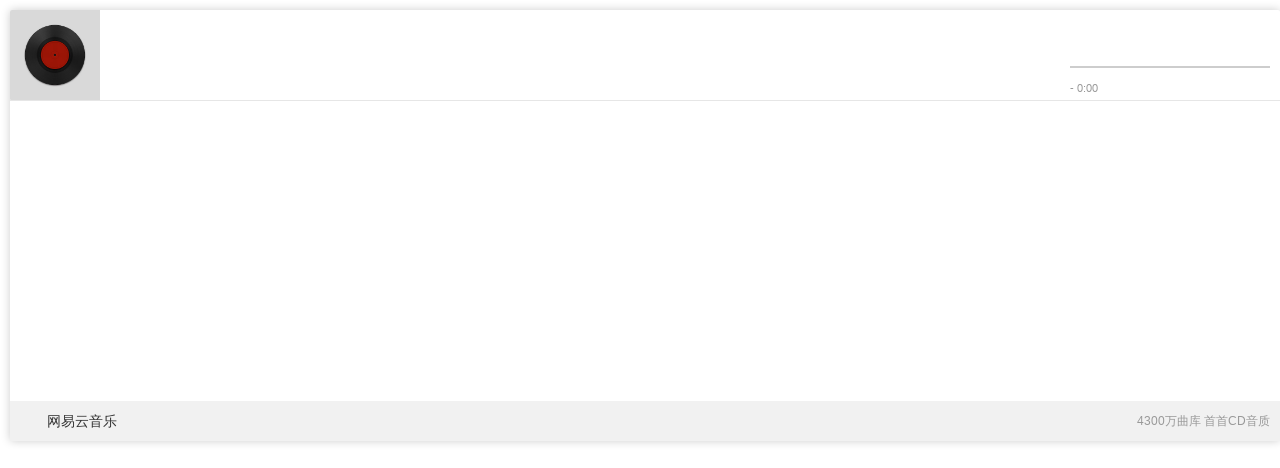

--- FILE ---
content_type: text/css; charset=utf-8
request_url: https://s5.music.126.net/static_public/5f040ccb0696071dab793a9d/outchain-player.css
body_size: 890
content:
html,body{overflow:hidden;}
/* 背景图 */
.bg{background: url('//p1.music.126.net/obj/wo3DlcOGw6DClTvDisK1/3251788949/8f03/f45f/46a0/789ea2b91cc9e509dedb48aac5210163.png') no-repeat 0 9999px;}
/* loading */
.loading{width:12px;height:12px;background: url('//p4.music.126.net/obj/wo3DlcOGw6DClTvDisK1/3251797673/080c/7eb5/fe24/88023955bee9411febe75843df33a6fe.gif') no-repeat 0 0;}
/* 播放器 */
.player{margin-top:10px;border-radius:2px;box-shadow:0 0 10px #ccc;background:#fff;}
/* 封面 */
.cover,.cover img{border-bottom-left-radius:1px;border-top-left-radius:1px;}
.cover{float:left;width:90px;height:90px;}
.cover img{width:100%;height:100%;border-top-left-radius: 2px;}

.cover-sm{width:66px;height:66px;}
/* 歌曲标题 */
h2{position:relative;left:0;top:0;height:36px;margin-bottom:10px;line-height:36px;padding-left:24px;font-size:14px;font-weight:normal;zoom:1;}
h2 .logo{position:absolute;left:0;top:10px;}
h2 .title{padding-top: 10px;line-height:18px;}
h2 .title .sub{font-size:12px;color:#666;}

.prev,.next{width:9px;height:10px;cursor:pointer;}
/* 上一首 */
.prev{background-position:-33px 0;}
.prev:hover{background-position:-33px -28px;}
/* 下一首 */
.next{background-position:-58px 0;}
.next:hover{background-position:-58px -28px;}
.play,.pause{width:14px;height:18px;cursor:pointer;}
/* 播放 */
.play{background-position:0 0;}
.play:hover{background-position:0 -31px;}
/* 暂停 */
.pause{background-position:-36px -63px;}
.pause:hover{background-position:-66px -63px;}

.play-sm,.pause-sm{width:10px;height:14px;cursor:pointer;}
/* 播放 */
.play-sm{background-position:0 -98px;}
.play-sm:hover{background-position:0 -188px;}
/* 暂停 */
.pause-sm{background-position:-30px -98px;}

.play-bg{width:32px;height:32px;background-position:-68px -118px;cursor:pointer;}
.play-bg:hover{background-position:-68px -167px;}
.pause-bg{width:20px;height:20px;background-position: 0 -60px;cursor:pointer;}
.pause-bg:hover{background-position:0 -157px;}

.logo{display:inline-block;width:17px;height:18px;background-position:0 -132px;vertical-align:middle;cursor:pointer;}

/* 播放条 */
.bar,.bar .played{position:relative;left:0;top:0;height:2px;background:#cdcdcd;}
.bar .played,.bar .thumb{position:absolute;left:0;top:0;}
.bar .played{background:#e12828;}
.bar .thumb{right:-4px;left:auto;top:-3px;width:8px;height:8px;background-position:-92px -14px;cursor:pointer;}
.ctrlBox{float:right;width:200px;padding:10px 10px 0 0;position:relative;}

.oprBox{position:relative;height: 20px;margin-top:10px;line-height: 20px;}
.oprBox .time{position:absolute;left:0;font-size:11px;color:#999;}
.oprBox .btnGroup{position:relative;margin:0 auto;width:72px;}
.oprBox .btnGroup .prev,.oprBox .btnGroup .next{position:absolute;top:4px;}
.oprBox .btnGroup .prev{left:0;}
.oprBox .btnGroup .next{right:0;}
.oprBox .btnGroup .mid{margin:0 auto;}
.oprBox .open{position:absolute;right:0;top:4px;width:13px;height:10px;background-position:-58px -14px;cursor:pointer;opacity:0.8;filter:alpha(opacity=80);}
.oprBox .open:hover{opacity:1;filter:alpha(opacity=100);}
.oprBox .open.z-dis{opacity:0.3;filter:alpha(opacity=30);cursor: default;}

.list{height:340px;border-top:1px solid #e6e6e6;}
div.list.z-close{height:0 !important;overflow: hidden;display:none;}
.list ul{height:100%;overflow:hidden;position:relative;}
.list .box{height:300px;position:relative;}
.list .box .track{position:absolute;right:0;top:0;width:7px;height:100%;}
.list .box .scroll{position:absolute;top:0;right:0;width:7px;height:114px;background:#dadada;border-radius:3px;z-index:9999;}
.list li{height:30px;position:relative;line-height:30px;padding-right:18px;float:left;}
.list li.odd{background:#f7f7f7;}
.list li.z-sel{background:#e9e9e9;}
.list li .cur{width:3px;height:22px;position:absolute;left:0;top:4px;display:none;background:#df2d2d;}
.list li.z-sel .cur{display:block;}
.list .index,.list .name{float:left;}
.list .index{width:40px;text-align:center;color:#999;}
.list .by{float:right;color:#666;text-align:right;}
.list .foot{height:40px;line-height:40px;padding:0 10px;background:#f1f1f1;cursor:pointer;}
.list .logo{float:left;margin-top:11px;}
.list .yyy{float:left;margin-left:10px;font-size:14px;}
.list .slogan{float:right;color:#999;}
/* 小尺寸播放器 */
.player-sm{height:32px;}
.player-sm .head{float:left;width:24px;height:25px;padding:7px 0 0 8px;background:#f3f3f4;border-top-left-radius: 2px;border-bottom-left-radius: 2px;border-right: 1px solid #dbdbdb;}
.player-sm .mid{float:left;width:195px;margin:0 9px;}
.player-sm h3{height:24px;line-height:24px;font-weight:normal;overflow:hidden;}
.player-sm .right{float:left;height:16px;padding-left:10px;margin-top:8px;border-left:1px solid #d7d7d7;}
.player-sm .play-sm,.player-sm .pause-sm{margin-top:1px;}

/* 中尺寸播放器 */
.player-mid{height:66px;}
.player-mid .ctrlBox{padding-top:7px;}
.player-mid .ctrlBox .bar{width: 192px;}
.player-mid .time{position:absolute;color:#999;right:10px;top:46px;font-size: 11px;}
.player-mid .play-bg{position:absolute;left:17px;top:17px;}
.player-mid .pause-bg{position:absolute;left:42px;top:42px;}
.player-mid .mask{position: absolute;left:0;top:0;width:100%;height:100%;background:#000;opacity:0.4;filter:alpha(opacity=40);}

--- FILE ---
content_type: application/javascript
request_url: https://fp-upload.dun.163.com/v2/js/d
body_size: 177
content:
{"code":200,"data":{"dt":"in439PtJ4K5AVgVUFULDjdM6bEo9L3t0","st":1763476465525,"tid":"aJB8gy6y2JZAAkAQAVKHmcJraV5pOypg"},"msg":"ok"}

--- FILE ---
content_type: application/x-javascript
request_url: https://s3.music.126.net/web/s/pt_outchain_player_f9b7fd6cebaa9b78a2f8fedb859f3d0b.js?f9b7fd6cebaa9b78a2f8fedb859f3d0b
body_size: 4886
content:
(function(){var c5h=NEJ.P,be6Y=NEJ.O,a5f=c5h("nej.e"),h5m=c5h("nej.v"),j5o=c5h("nej.u"),t5y=c5h("nej.j"),G6A=c5h("nej.ut"),dX6R=c5h("nm.u"),b5g,L6F;dX6R.OY6S=NEJ.C();b5g=dX6R.OY6S.M6G(G6A.cQ6K);b5g.cv6p=function(){this.cD6x();a5f.sR0x({src:location.protocol+"//music.163.com/style/swf/CloudMusicPlayer.swf?v=2014060988888",hidden:true,parent:document.body,params:{flashvars:"hostname="+location.hostname,allowscriptaccess:"always",wmode:"transparent"},onready:this.XB8t.f5k(this)});window.onIoError=this.BD1x.f5k(this);window.onLoadProgress=this.BM1x.f5k(this);window.onPlayProgress=this.xc0x.f5k(this);window.onPlayComplete=this.ceA2x.f5k(this)};b5g.bC6w=function(){this.xD0x();this.cQp6j()};b5g.XB8t=function(ip7i){this.by6s=ip7i;if(typeof console==="undefined"){console={}}console.aslog=this.cer2x.f5k(this);this.ny8q(this.ceq2x);this.eB6v(this.jH8z)};b5g.cer2x=function(bD6x){this.by6s.as_postMessage(bD6x)};b5g.xD0x=function(){delete this.jH8z;if(this.by6s){this.by6s.as_stop();this.by6s.as_clear()}};b5g.BD1x=function(cd6X){this.z6t("onplayerror",{name:"ioerror",code:cd6X})};b5g.BM1x=function(pM9D,cF6z){if(this.gX7Q<1)return;this.z6t("onloadprogress",{loaded:pM9D/1e3,duration:cF6z/1e3})};b5g.xc0x=function(ceo2x,cF6z){this.gX7Q=cF6z;this.z6t("onplayprogress",{current:ceo2x/1e3,duration:cF6z/1e3})};b5g.ceA2x=function(i5n){this.z6t("onstatechange",{state:4})};b5g.eB6v=function(da6U,DS1x,pu9l,Xd8V){this.xD0x();if(DS1x>0){if(Xd8V){t5y.bc6W("/api/song/enhance/dj/audition/url",{type:"json",query:{id:DS1x,br:192e3},onload:function(ii7b){if(ii7b&&ii7b.data&&ii7b.data.url){doPlay.call(this,ii7b.data.url)}}.f5k(this)})}else{t5y.bc6W("/api/song/enhance/player/url",{type:"json",query:{ids:JSON.stringify([DS1x]),br:128e3},onload:function(ii7b){if(ii7b.code==200&&ii7b.data&&ii7b.data.length){var bx6r=ii7b.data[0];if(bx6r.url){doPlay.call(this,bx6r.url)}}}.f5k(this)})}}else{doPlay.call(this,da6U)}function doPlay(da6U){if(!da6U)return;this.jH8z=da6U;this.gX7Q=0;if(this.by6s){this.by6s.as_addSong({id:DS1x,url:this.jH8z});if(pu9l===undefined)pu9l=true;if(pu9l){this.by6s.as_play();this.z6t("onstatechange",{state:1})}}}};b5g.fL7E=function(){if(this.by6s&&this.jH8z){this.by6s.as_pause();this.z6t("onstatechange",{state:2})}};b5g.oC9t=function(){if(this.by6s&&this.jH8z){this.by6s.as_play();this.z6t("onstatechange",{state:1})}};b5g.bi6c=function(){this.xD0x();this.z6t("onstatechange",{state:3})};b5g.qa9R=function(fs7l){if(!this.by6s||!this.jH8z)return;this.by6s.as_setPosition(this.gX7Q*fs7l);this.by6s.currentTime=this.by6s.duration*fs7l};b5g.Il5q=function(WR7K){if(this.by6s)this.by6s.as_setMuted(!!WR7K);this.z6t("onmutedchange",{muted:WR7K})};b5g.ny8q=function(D6x){this.ceq2x=D6x;if(this.by6s)this.by6s.as_setVolume(D6x);this.z6t("onvolumechange",{value:D6x})};b5g.uy0x=function(){return this.by6s&&this.by6s.as_isPlaying()}})();
(function(){var c5h=NEJ.P,be6Y=NEJ.O,a5f=c5h("nej.e"),t5y=c5h("nej.j"),h5m=c5h("nej.v"),j5o=c5h("nej.u"),G6A=c5h("nej.ut"),dX6R=c5h("nm.u"),b5g,L6F;function cel2x(W6Q){return(W6Q||"").replace(/^https?:/,"")}dX6R.WP7I=NEJ.C();b5g=dX6R.WP7I.M6G(G6A.cQ6K);b5g.cv6p=function(){var bku9l=function(Z6T){h5m.s5x(this.by6s,Z6T,this.cej2x.f5k(this,Z6T))};return function(){this.cD6x();this.by6s=new Audio;this.ne8W=["play","pause","ended","playing","progress","loadeddata","timeupdate","error","emptied"];j5o.bh6b(this.ne8W,bku9l,this);this.bpU1x=0;this.WK7D=0}}();b5g.bC6w=function(){this.xD0x();this.bI6C()};b5g.xD0x=function(){if(!this.by6s.currentSrc)return;this.baj8b();try{this.by6s.currentTime=0}catch(e){}this.by6s.pause();this.by6s.src=""};b5g.cej2x=function(Z6T){switch(Z6T){case"play":case"loadeddata":if(Z6T=="loadeddata")this.baj8b();this.z6t("onstatechange",{state:0});break;case"pause":this.z6t("onstatechange",{state:2});break;case"ended":this.z6t("onstatechange",{state:4});break;case"playing":this.z6t("onstatechange",{state:1});break;case"progress":if(!this.by6s.buffered.length)return;var a5f=this.by6s.buffered.end(0);this.z6t("onloadprogress",{loaded:a5f,duration:this.by6s.duration});break;case"timeupdate":this.z6t("onplayprogress",{current:this.by6s.currentTime,duration:this.by6s.duration});break;case"emptied":break;case"error":var cd6X=this.by6s.error,bS6M=this.by6s.currentSrc,bak8c=this.by6s.currentTime;if(cd6X){switch(cd6X.code){case cd6X.MEDIA_ERR_ABORTED:case cd6X.MEDIA_ERR_DECODE:case cd6X.MEDIA_ERR_ENCRYPTED:this.z6t("onplayerror",{error:cd6X.code,src:bS6M,time:bak8c});break;case cd6X.MEDIA_ERR_NETWORK:this.bpY1x(bS6M,bak8c);break;case cd6X.MEDIA_ERR_SRC_NOT_SUPPORTED:if(!!this.by6s.src&&this.by6s.src!=location.protocol+"//"+location.host+"/"&&this.by6s.src.indexOf("#")<0){this.z6t("onplayerror",{error:cd6X.code,src:bS6M,time:bak8c})}break;default:this.z6t("onplayerror",{error:-1,src:bS6M,time:bak8c});break}}break}};b5g.eB6v=function(da6U,DS1x,pu9l,Xd8V){this.baj8b();if(DS1x>0){if(Xd8V){t5y.bc6W("/api/song/enhance/dj/audition/url",{type:"json",query:{id:DS1x,br:192e3},onload:function(ii7b){if(ii7b&&ii7b.data&&ii7b.data.url){doPlay.call(this,ii7b.data.url)}}.f5k(this)})}else{t5y.bc6W("/api/song/enhance/player/url",{type:"json",query:{ids:JSON.stringify([DS1x]),br:128e3},onload:function(ii7b){if(ii7b.code==200&&ii7b.data&&ii7b.data.length){var bx6r=ii7b.data[0];if(bx6r.url){doPlay.call(this,bx6r.url)}}}.f5k(this)})}}else{doPlay.call(this,da6U)}function doPlay(da6U){this.by6s.src=cel2x(da6U);if(pu9l===undefined)pu9l=true;if(pu9l){this.by6s.play()}}};b5g.baj8b=function(){this.WK7D=0;this.bpU1x=clearTimeout(this.bpU1x)};b5g.bpY1x=function(da6U,bpZ1x){if(!da6U||this.WK7D>5){if(this.WK7D>5)this.z6t("onplayerror",{error:2,src:da6U,time:bpZ1x});this.baj8b();return}if(this.WK7D>0){var r5w=da6U.indexOf("#");da6U=r5w>=0?da6U.substring(0,r5w):da6U;this.by6s.src=da6U+"#t="+bpZ1x;this.by6s.play()}this.WK7D++;this.bpU1x=setTimeout(arguments.callee.f5k(this,da6U,bpZ1x),5e3)};b5g.fL7E=function(){this.by6s.pause()};b5g.oC9t=function(){this.by6s.play()};b5g.bi6c=function(){this.xD0x();this.z6t("onstatechange",{state:3})};b5g.qa9R=function(fs7l){if(!this.by6s.currentSrc)return;this.by6s.currentTime=this.by6s.duration*fs7l};b5g.Il5q=function(WR7K){this.by6s.muted=!!WR7K;this.z6t("onmutedchange",{muted:WR7K})};b5g.ny8q=function(D6x){this.by6s.volume=D6x;this.z6t("onvolumechange",{value:D6x})};b5g.uy0x=function(){return this.by6s.currentTime>0&&!this.by6s.ended&&!this.by6s.paused}})();
(function(){var c5h=NEJ.P,be6Y=NEJ.O,fG7z=NEJ.R,a5f=c5h("nej.e"),h5m=c5h("nej.v"),P6J=c5h("nej.ut"),EU4Y;if(!!P6J.bhM9D)return;P6J.bhM9D=NEJ.C();EU4Y=P6J.bhM9D.M6G(P6J.cQ6K);EU4Y.cv6p=function(){this.lv8n={onchange:this.gt7m.f5k(this),ondragend:this.gt7m.eQ7J(this,!0)};this.cD6x()};EU4Y.bn6h=function(e5j){this.bp6j(e5j);this.lv8n.view=a5f.A6u(e5j.track);this.lv8n.body=a5f.A6u(e5j.slide);this.lv8n.mbar=this.lv8n.view;this.vT0x(e5j.range);this.bY6S([[this.lv8n.view,"mousedown",this.csQ3x.f5k(this)]]);this.jr7k=P6J.wW0x.B6v(this.lv8n)};EU4Y.bC6w=function(){this.bI6C();this.jr7k.V6P();delete this.jr7k;delete this.iB7u;delete this.lv8n.view;delete this.lv8n.body;delete this.lv8n.mbar};EU4Y.gt7m=function(d5i,go7h){var bCr3x=d5i.left/this.iB7u.x[1],bCq3x=d5i.top/this.iB7u.y[1],bCo3x=this.iB7u.x,bCn3x=this.iB7u.y;this.z6t("onchange",{stopped:!!go7h,x:{rate:bCr3x,value:bCr3x*(bCo3x[1]-bCo3x[0])},y:{rate:bCq3x,value:bCq3x*(bCn3x[1]-bCn3x[0])}})};EU4Y.csQ3x=function(d5i){var bo6i=a5f.iC7v(this.lv8n.view),bCl3x={x:h5m.jY8Q(d5i),y:h5m.mL8D(d5i)},dC6w={x:Math.floor(this.lv8n.body.offsetWidth/2),y:Math.floor(this.lv8n.body.offsetHeight/2)};this.jr7k.ha7T({top:bCl3x.y-bo6i.y-dC6w.y,left:bCl3x.x-bo6i.x-dC6w.x})};EU4Y.vT0x=function(dp6j){var tt0x;if(!!this.iB7u){var oL9C=this.jr7k.bkN9E();tt0x={x:oL9C.left/this.iB7u.x[1],y:oL9C.top/this.iB7u.y[1]}}dp6j=dp6j||be6Y;var cdT2x=(dp6j.x||fG7z)[1]||this.lv8n.view.clientWidth-this.lv8n.body.offsetWidth,cbg2x=(dp6j.y||fG7z)[1]||this.lv8n.view.clientHeight-this.lv8n.body.offsetHeight;this.iB7u={x:dp6j.x||[0,cdT2x],y:dp6j.y||[0,cbg2x]};if(!!tt0x)this.ha7T(tt0x);return this};EU4Y.ha7T=function(tt0x){tt0x=tt0x||be6Y;this.jr7k.ha7T({top:this.iB7u.y[1]*(tt0x.y||0),left:this.iB7u.x[1]*(tt0x.x||0)})}})();
(function(){var P6J=NEJ.P("nej.ut"),bCk3x;if(!!P6J.KT5Y)return;P6J.KT5Y=NEJ.C();bCk3x=P6J.KT5Y.M6G(P6J.bhM9D);bCk3x.cv6p=function(){this.cD6x();this.lv8n.direction=2}})();
(function(){var c5h=NEJ.P,a5f=c5h("nej.e"),h5m=c5h("nej.v"),P6J=c5h("nej.p"),bH6B=c5h("nej.ui"),ci6c=c5h("nej.ut"),y6s=c5h("nm.w"),b5g,L6F;y6s.Cu1x=NEJ.C();b5g=y6s.Cu1x.M6G(bH6B.eq6k);L6F=y6s.Cu1x.ct6n;b5g.cv6p=function(){this.cD6x()};b5g.bn6h=function(e5j){this.bp6j(e5j);this.o5t=a5f.A6u(e5j.content);this.mU8M=a5f.A6u(e5j.slide);this.jH8z=a5f.A6u(e5j.track);this.bCa3x=e5j.speed;this.bBs3x=this.o5t.scrollHeight-this.o5t.clientHeight;a5f.bd6X(this.mU8M,"height",(this.o5t.clientHeight/this.o5t.scrollHeight*parseInt(a5f.dl6f(this.jH8z,"height"))||0)+"px");if(this.o5t.scrollHeight<=this.o5t.clientHeight)a5f.bd6X(this.mU8M,"display","none");else a5f.bd6X(this.mU8M,"display","block");this.vO0x=ci6c.KT5Y.B6v({slide:this.mU8M,track:this.jH8z,onchange:this.bBk3x.f5k(this)});if(P6J.dB6v.browser!="firefox")this.bY6S([[this.o5t,"mousewheel",this.HZ5e.f5k(this)]]);else{this.o5t.addEventListener("DOMMouseScroll",this.HZ5e.f5k(this),false)}};b5g.bC6w=function(){this.bI6C();this.vO0x.V6P();delete this.o5t;delete this.mU8M;delete this.jH8z;delete this.iB7u;delete this.bCa3x};b5g.bBk3x=function(d5i){this.o5t.scrollTop=parseInt(this.bBs3x*d5i.y.rate)};b5g.HZ5e=function(d5i){h5m.cn6h(d5i);this.bBs3x=this.o5t.scrollHeight-this.o5t.clientHeight;var dC6w=0,KK5P,ck6e,gq7j;ck6e=parseInt(this.jH8z.clientHeight)-parseInt(a5f.dl6f(this.mU8M,"height"));dC6w=d5i.wheelDelta?d5i.wheelDelta/120:-d5i.detail/3;KK5P=parseInt(a5f.dl6f(this.mU8M,"top"))-dC6w*this.bCa3x;if(KK5P<0)KK5P=0;if(KK5P>ck6e)KK5P=ck6e;a5f.bd6X(this.mU8M,"top",KK5P+"px");gq7j=parseInt(a5f.dl6f(this.mU8M,"top"));this.vO0x.z6t("onchange",{y:{rate:gq7j/ck6e}})};b5g.rl9c=function(){this.bBs3x=this.o5t.scrollHeight-this.o5t.clientHeight;this.vO0x.ha7T({x:0,y:0});a5f.bd6X(this.mU8M,"height",this.o5t.clientHeight/this.o5t.scrollHeight*parseInt(this.jH8z.clientHeight)+"px");this.vO0x.vT0x({x:[],y:[0,this.jH8z.clientHeight-parseInt(a5f.dl6f(this.mU8M,"height"))]});if(this.o5t.scrollHeight<=this.o5t.clientHeight)a5f.bd6X(this.mU8M,"display","none");else a5f.bd6X(this.mU8M,"display","block")};b5g.ha7T=function(dS6M){this.vO0x.ha7T(dS6M)};b5g.KM5R=function(bAX3x){var ceL2x=parseInt(a5f.dl6f(this.mU8M,"height"));var cgD2x=parseInt(a5f.dl6f(this.jH8z,"height"));var zn1x=cgD2x-ceL2x;var gq7j=parseInt(zn1x*bAX3x)+"px";a5f.bd6X(this.mU8M,"top",gq7j)};b5g.bCd3x=function(){if(this.o5t.scrollHeight<=this.o5t.clientHeight)return;var bAX3x=this.o5t.scrollTop/(this.o5t.scrollHeight-this.o5t.clientHeight);this.KM5R(bAX3x)};b5g.cRA6u=function(){if(this.vO0x)this.vO0x.vT0x()}})();
(function(){var c5h=NEJ.P,a5f=c5h("nej.e"),h5m=c5h("nej.v"),P6J=c5h("nej.ut"),zk1x;P6J.FL4P=NEJ.C();zk1x=P6J.FL4P.M6G(P6J.cQ6K);zk1x.bn6h=function(e5j){this.bp6j(e5j);this.cHu5z=!!e5j.reset;this.Xj8b=parseInt(e5j.delta)||0;this.jH8z=a5f.A6u(e5j.track);this.bCj3x=a5f.A6u(e5j.progress);this.bY6S([[e5j.thumb,"mousedown",this.cCJ5O.f5k(this)],[document,"mousemove",this.bCg3x.f5k(this)],[document,"mouseup",this.bAS3x.f5k(this)],[this.jH8z,"mousedown",this.bCf3x.f5k(this)]]);var fs7l=e5j.value;if(fs7l==null){fs7l=this.bCj3x.offsetWidth/this.jH8z.offsetWidth}this.ha7T(fs7l)};zk1x.bC6w=function(){if(!!this.cHu5z)this.Wy7r(0);this.bI6C()};zk1x.cCJ5O=function(d5i){if(!!this.ik7d)return;h5m.bi6c(d5i);this.ik7d=h5m.jY8Q(d5i);this.bCc3x=this.jH8z.offsetWidth};zk1x.bCg3x=function(d5i){if(!this.ik7d)return;var bo6i=h5m.jY8Q(d5i),dC6w=bo6i-this.ik7d;this.ik7d=bo6i;this.Wy7r(this.GR5W+dC6w/this.bCc3x);this.z6t("onslidechange",{ratio:this.GR5W})};zk1x.bAS3x=function(d5i){if(!this.ik7d)return;this.bCg3x(d5i);delete this.ik7d;delete this.bCc3x;this.z6t("onslidestop",{ratio:this.GR5W})};zk1x.bCf3x=function(d5i){var cIZ5e=a5f.iC7v(this.jH8z).x,cGd5i=h5m.jY8Q(d5i);this.Wy7r((cGd5i-cIZ5e+this.Xj8b)/this.jH8z.offsetWidth);this.z6t("onslidestop",{ratio:this.GR5W})};zk1x.Wy7r=function(fs7l){this.GR5W=Math.max(0,Math.min(1,fs7l));a5f.bd6X(this.bCj3x,"width",this.GR5W*100+"%")};zk1x.ha7T=function(fs7l){if(!!this.ik7d)return;this.Wy7r(fs7l)};zk1x.bkN9E=function(fs7l){return this.GR5W}})();
(function(){var c5h=NEJ.P,fG7z=NEJ.R,a5f=c5h("nej.e"),P6J=c5h("nej.p"),h5m=c5h("nej.v"),j5o=c5h("nej.u"),G6A=c5h("nej.ut"),t5y=c5h("nej.j"),F6z=c5h("nm.m"),dX6R=c5h("nm.u"),l5q=c5h("nm.x"),y6s=c5h("nm.w"),b5g,L6F;F6z.Qs6m=NEJ.C();b5g=F6z.Qs6m.prototype;b5g.cv6p=function(){this.il7e=location.parse(location.href).query;this.o5t=a5f.A6u("player");this.bii9Z();this.cgG2x();this.bW6Q();this.QI6C();this.bIZ0x();this.cgH2x();this.dN6H.ny8q(.8)};b5g.bii9Z=function(){var DJ1x=a5f.du6o("audio"),eo6i=DJ1x.canPlayType&&DJ1x.canPlayType("audio/mpeg")?dX6R.WP7I:dX6R.OY6S;this.dN6H=eo6i.B6v({onstatechange:this.gM7F.f5k(this),onloadprogress:this.BM1x.f5k(this),onplayprogress:this.xc0x.f5k(this)})};b5g.cgG2x=function(){if(this.il7e.height==32){this.ce6Y="player-sm"}else if(this.il7e.height==66){this.ce6Y="player-mid"}else if(this.il7e.height==90){this.ce6Y="player-bg"}else{this.ce6Y="player-list"}if(this.il7e.bg){a5f.bd6X(document.body,"background","#"+this.il7e.bg)}this.o5t.innerHTML=a5f.ic7V(this.ce6Y)};b5g.bW6Q=function(){this.lA8s=a5f.A6u("cover");this.ka8S=a5f.A6u("title");this.Mu6o=a5f.A6u("bar");this.ra9R=a5f.A6u("time");this.gI7B=a5f.A6u("prev");this.JJ5O=a5f.A6u("next");this.hG7z=a5f.A6u("play");this.bOs0x=a5f.A6u("pause");this.cOY6S=a5f.A6u("open");this.bP6J=a5f.A6u("list");this.JP5U=a5f.A6u("list-box");this.nC8u=a5f.A6u("loading");this.bOt0x=a5f.A6u("ctrl-box");this.bOu0x=a5f.A6u("sm-mid");this.bOv0x=a5f.A6u("mid-ctrl");h5m.s5x(this.o5t,"click",this.bO6I.f5k(this));h5m.s5x(document,"mouseout",this.UL7E.f5k(this));h5m.s5x(window,"resize",this.Eo4s.f5k(this));h5m.s5x(window,"beforeunload",this.bBn3x.f5k(this))};b5g.QI6C=function(){var k5p=a5f.C6w(this.Mu6o,"j-flag");this.vO0x=G6A.FL4P.B6v({track:this.Mu6o,thumb:k5p[1],progress:k5p[0],onslidechange:this.bBk3x.f5k(this),onslideStop:this.bAS3x.f5k(this)})};b5g.bIZ0x=function(){if(!this.bP6J)return;var k5p=a5f.C6w(this.bP6J,"j-flag");this.jp7i=y6s.Cu1x.B6v({content:this.JP5U,slide:k5p[1],track:k5p[0],speed:5})};b5g.cgH2x=function(){var cgP2x={0:"/api/v6/playlist/detail",1:"/api/album/{id}",2:"/api/song/detail",3:"/api/dj/program/detail",4:"/api/dj/program/byradio?radioId={id}"},W6Q=cgP2x[this.il7e.type];t5y.bc6W(l5q.ban8f(W6Q,this.il7e),{type:"json",query:{id:this.il7e.id,ids:JSON.stringify([this.il7e.id]),limit:1e4,offset:0},onload:this.bOx0x.f5k(this),onerror:this.bOx0x.f5k(this)})};b5g.bOx0x=function(d5i){var res=null;if(d5i.code==200){switch(parseInt(this.il7e.type)){case 0:res=j5o.btm2x(d5i);console.log("res",res);this.gx7q=res.result.tracks;this.ka8S.innerHTML=a5f.cb6V("title",{title:j5o.dP6J(d5i.result.name)});this.Ch1x(d5i.result.coverImgUrl);break;case 1:this.gx7q=d5i.album.songs;this.ka8S.innerHTML=a5f.cb6V("title",{title:d5i.album.name,sub:d5i.album.artist.name});this.Ch1x(d5i.album.picUrl);break;case 2:this.gx7q=d5i.songs;var bf6Z=d5i.songs[0],gk7d=[];j5o.bh6b(bf6Z.artists,function(wH0x){gk7d.push(wH0x.name)});this.ka8S.innerHTML=a5f.cb6V("title",{title:bf6Z.name,sub:gk7d.join("/")});this.Ch1x(bf6Z.album.picUrl);break;case 3:this.gx7q=[d5i.program.mainSong];this.ka8S.innerHTML=a5f.cb6V("title",{title:j5o.dP6J(d5i.program.name)});this.Ch1x(d5i.program.coverUrl);break;case 4:if(d5i.programs&&d5i.programs.length){var dJ6D=d5i.programs[0].radio;this.ka8S.innerHTML=a5f.cb6V("title",{title:j5o.dP6J(dJ6D.name)});this.Ch1x(dJ6D.picUrl);this.gx7q=[];j5o.bh6b(d5i.programs,function(df6Z){if(df6Z.mainSong){df6Z.mainSong.name=df6Z.name;df6Z.mainSong.artists=[{name:dJ6D.name}];this.gx7q.push(df6Z.mainSong)}},this)}break}this.cgS2x();if(parseInt(this.il7e.auto)){this.JN5S(0)}this.Eo4s();this.nk8c();if(this.jp7i)this.jp7i.rl9c()}else{alert("资源加载失败")}};b5g.JN5S=function(r5w){r5w=parseInt(r5w)||0;if(r5w>this.gx7q.length-1){r5w=0}else if(r5w<0){r5w=this.gx7q.length-1}var i5n=this.gx7q[r5w];console.log(i5n.status,i5n.fee);if(i5n.status<0||i5n.fee>0&&i5n.fee!=8)return;this.dN6H.eB6v("",i5n.id);this.JM5R=r5w};b5g.cgS2x=function(){window.setTimeout(function(){if((this.ka8S.clientHeight||this.ka8S.scrollHeight)>33){this.ka8S.innerHTML='<marquee scrollamount="2" onmouseover="this.stop()" onmouseout="this.start()">'+this.ka8S.innerHTML+"</marquee>"}}.f5k(this),100)};b5g.Ch1x=function(da6U){if(this.lA8s){this.lA8s.src=l5q.cuI4M(da6U)+"?param=90y90"}};b5g.nk8c=function(){if(this.JP5U){a5f.dg6a(this.JP5U,"song-list",{playIndex:this.JM5R,songs:this.gx7q},{getArtist:l5q.sY0x});this.Eo4s(true)}};b5g.bO6I=function(d5i){var g5l=h5m.ba6U(d5i,"d:action");switch(a5f.v5A(g5l,"action")){case"play":console.log("this.__playIndex",this.JM5R);if(typeof this.JM5R=="undefined"){this.JN5S(0);this.nk8c()}else{this.dN6H.oC9t()}break;case"pause":this.dN6H.fL7E();break;case"next":this.JN5S(this.JM5R+1);this.nk8c();break;case"prev":this.JN5S(this.JM5R-1);this.nk8c();break;case"playByIndex":this.JN5S(a5f.v5A(g5l,"index"));this.nk8c();break;case"open":if(a5f.bF6z(this.bP6J,"z-close")){a5f.x6r(this.bP6J,"z-close")}else{a5f.u5z(this.bP6J,"z-close")}break;case"home":window.open(location.protocol+"//music.163.com");break}};b5g.bBk3x=function(d5i){};b5g.bAS3x=function(d5i){if(d5i.ratio==1){this.JN5S(this.JM5R+1);this.nk8c();return}this.dN6H.qa9R(d5i.ratio)};b5g.gM7F=function(d5i){switch(d5i.state){case 1:a5f.u5z(this.hG7z,"f-hide");a5f.x6r(this.bOs0x,"f-hide");break;case 2:a5f.x6r(this.hG7z,"f-hide");a5f.u5z(this.bOs0x,"f-hide");break;case 4:this.JN5S(this.JM5R+1);this.nk8c();break}};b5g.BM1x=function(){};b5g.xc0x=function(d5i){if(this.ra9R){this.ra9R.innerText="- "+l5q.lN8F(d5i.duration-d5i.current)}this.vO0x.ha7T(d5i.current/d5i.duration)};b5g.Eo4s=function(cgV2x){var cL6F=document.body.clientWidth-20,ck6e=document.body.clientHeight-20;a5f.fo7h(this.o5t,{width:cL6F+"px",height:ck6e+"px"});if(this.bOt0x){a5f.bd6X(this.bOt0x,"width",cL6F-20-90+"px")}if(this.JP5U){var cgW2x=a5f.C6w(this.JP5U,"name"),cgX2x=a5f.C6w(this.JP5U,"by"),bOA0x=cL6F-68;j5o.bh6b(cgW2x,function(sQ0x,r5w){a5f.bd6X(sQ0x,"width",bOA0x*.7+"px");a5f.bd6X(cgX2x[r5w],"width",bOA0x*.3+"px");a5f.bd6X(sQ0x.parentNode,"width",cL6F-18+"px")});a5f.bd6X(this.JP5U.parentNode,"height",ck6e-130+"px");a5f.bd6X(this.bP6J,"height",ck6e-90+"px");if(this.jp7i&&!cgV2x)this.jp7i.rl9c()}if(this.bOu0x){a5f.bd6X(this.bOu0x,"width",cL6F-84+"px")}if(this.bOv0x){a5f.bd6X(this.bOv0x,"width",cL6F-86+"px");a5f.bd6X(this.Mu6o,"width",cL6F-86-44+"px");a5f.bd6X(this.ka8S,"width",this.ka8S.parentNode.clientWidth-24+"px")}};b5g.UL7E=function(d5i){var di6c=h5m.jY8Q(d5i),hZ7S=h5m.mL8D(d5i);if(di6c<=0||hZ7S<=0||di6c>=document.body.clientWidth||hZ7S>=document.body.clientHeight){h5m.z6t(document,"mouseup",d5i)}};b5g.bBn3x=function(){this.dN6H.bi6c()};a5f.cY6S("template-box");new F6z.Qs6m})()